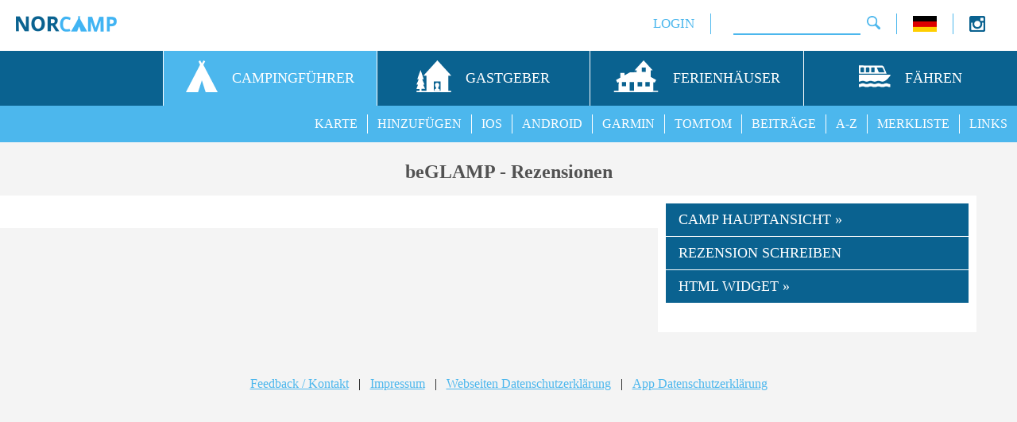

--- FILE ---
content_type: text/html; charset=UTF-8
request_url: https://www.norcamp.de/de/polen/erfahrungen/beglamp.7737.29.html
body_size: 4815
content:
<!DOCTYPE html><html lang="de"><head><meta http-equiv="Content-Type" content="text/html; charset=utf-8" /><meta name="keywords" content="Campingplatz H&uuml;tten Bewertung Bewertungen Erfahrungen Erfahrungsberichte Kommentare beGLAMP Polen"/><meta name="description" content="Kunden Erfahrungsberichte und Bewertungen vom Campingplatz beGLAMP in Polen"/><meta name="robots" content="all"/><meta name="handheldfriendly" content="true"><meta name="mobileoptimized" content="320"><meta name="viewport" content="width=device-width, initial-scale=1.0"><meta property="og:type" content="website" /><meta property="og:url" content="https://www.norcamp.de/de/polen/erfahrungen/beglamp.7737.29.html" /><meta property="og:title" content="Erfahrungsberichte - beGLAMP - Polen" /><meta property="og:description" content="Kunden Erfahrungsberichte und Bewertungen vom Campingplatz beGLAMP in Polen" /><meta property="og:image" content="https://www.norcamp.de/pic/favicons/og_image.jpg" /><meta property="og:image:alt" content="NorCamp" /><meta property="og:image:width" content="526" /><meta property="og:image:height" content="275" /><title>Erfahrungsberichte - beGLAMP - Polen</title><script>
                  (function (s, t, a, y, twenty, two) {
                    s.Stay22 = s.Stay22 || {};
                    s.Stay22.params = {
                      lmaID: '687e6e4cef7975cf76695db7'
                    };
                    twenty = t.createElement(a);
                    two = t.getElementsByTagName(a)[0];
                    twenty.async = 1;
                    twenty.src = y;
                    two.parentNode.insertBefore(twenty, two);
                  })(window, document, 'script', 'https://scripts.stay22.com/letmeallez.js');</script><link rel="canonical" href="https://www.norcamp.de/de/polen/erfahrungen/beglamp.7737.29.html"/><link rel="alternate" hreflang="en" href="https://www.norcamp.de/en/poland/reviews/beglamp.7737.29.html"/><link rel="alternate" hreflang="fr" href="https://www.norcamp.de/fr/pologne/avis/beglamp.7737.29.html"/><link rel="alternate" hreflang="nb" href="https://www.norcamp.de/nb/polen/erfaringer/beglamp.7737.29.html"/><link rel="alternate" hreflang="nl" href="https://www.norcamp.de/nl/polen/ervaringen/beglamp.7737.29.html"/><link rel="alternate" hreflang="sv" href="https://www.norcamp.de/sv/polen/recensioner/beglamp.7737.29.html"/><link rel="shortcut icon" type="image/x-icon" href="/pic/favicons/favicon.ico"><link rel="icon" type="image/x-icon" href="/pic/favicons/favicon.ico"><link rel="icon" type="image/gif" href="/pic/favicons/favicon.gif"><link rel="icon" type="image/png" href="/pic/favicons/favicon.png"><link rel="apple-touch-icon" href="/pic/favicons/apple-touch-icon.png"><link rel="apple-touch-icon" href="/pic/favicons/apple-touch-icon-57x57.png" sizes="57x57"><link rel="apple-touch-icon" href="/pic/favicons/apple-touch-icon-60x60.png" sizes="60x60"><link rel="apple-touch-icon" href="/pic/favicons/apple-touch-icon-72x72.png" sizes="72x72"><link rel="apple-touch-icon" href="/pic/favicons/apple-touch-icon-76x76.png" sizes="76x76"><link rel="apple-touch-icon" href="/pic/favicons/apple-touch-icon-114x114.png" sizes="114x114"><link rel="apple-touch-icon" href="/pic/favicons/apple-touch-icon-120x120.png" sizes="120x120"><link rel="apple-touch-icon" href="/pic/favicons/apple-touch-icon-128x128.png" sizes="128x128"><link rel="apple-touch-icon" href="/pic/favicons/apple-touch-icon-144x144.png" sizes="144x144"><link rel="apple-touch-icon" href="/pic/favicons/apple-touch-icon-152x152.png" sizes="152x152"><link rel="apple-touch-icon" href="/pic/favicons/apple-touch-icon-180x180.png" sizes="180x180"><link rel="apple-touch-icon" href="/pic/favicons/apple-touch-icon-precomposed.png"><link rel="icon" type="image/png" href="/pic/favicons/favicon-16x16.png" sizes="16x16"><link rel="icon" type="image/png" href="/pic/favicons/favicon-32x32.png" sizes="32x32"><link rel="icon" type="image/png" href="/pic/favicons/favicon-96x96.png" sizes="96x96"><link rel="icon" type="image/png" href="/pic/favicons/favicon-160x160.png" sizes="160x160"><link rel="icon" type="image/png" href="/pic/favicons/favicon-192x192.png" sizes="192x192"><link rel="icon" type="image/png" href="/pic/favicons/favicon-196x196.png" sizes="196x196"><meta name="msapplication-TileImage" content="/pic/favicons/win8-tile-310x310.png"><meta name="msapplication-TileColor" content="#0a6290"><meta name="msapplication-config" content="ieconfig.xml" /><meta name="application-name" content="NorCamp"/><meta name="msapplication-tooltip" content="NorCamp"/><meta name="apple-mobile-web-app-title" content="NorCamp"/><meta name="msapplication-square70x70logo" content="/pic/favicons/win8-tile-70x70.png"><meta name="msapplication-square144x144logo" content="/pic/favicons/win8-tile-144x144.png"><meta name="msapplication-square150x150logo" content="/pic/favicons/win8-tile-150x150.png"><meta name="msapplication-wide310x150logo" content="/pic/favicons/win8-tile-310x150.png"><meta name="msapplication-square310x310logo" content="/pic/favicons/win8-tile-310x310.png"><link rel="manifest" href="/manifest.json"/><link href="/style/output/style.php?pageid=main" rel="stylesheet" type="text/css" /><link href="/style/output/style.php?pageid=29" rel="stylesheet" type="text/css" /><style>div.ratingbloc {max-width:500px;}#werbbloc {max-width:400px;width:100%;padding:22px 0 0 0;display:inline-block;}#werbbloc0 {width:100%;padding:22px 0 0 0;display:inline-block;}#werbbloc1 {width:100%;padding:22px 0 0 0;display:inline-block;}div.reviewbloc {display:inline-block;text-align:left;}p.reviewtext {text-align:justify;}#back_button {width:100%;}#review_button {width:100%;border-color:#FFFFFF;border-width:1px 0 0 0;border-style:solid;box-sizing:border-box;-moz-box-sizing:border-box;-webkit-box-sizing:border-box;}#widget_button {width:100%;border-color:#FFFFFF;border-width:1px 0 0 0;border-style:solid;box-sizing:border-box;-moz-box-sizing:border-box;-webkit-box-sizing:border-box;}div.left_ratingbloc {padding:12px 0 0 0;float:left;width:50%;}div.right_ratingbloc {padding:12px 0 0 0;float:left;width:50%;}div.rating_label {float:left;width:50%;text-align:left;line-height:24px;}div.rating_stars {float:left;width:50%;line-height:24px;text-align:middle;}#closedbloc {text-align:left;}@media only screen and (max-width: 1250px) {div.left_ratingbloc {width:100%;padding:12px 0 0 0;}div.right_ratingbloc {width:100%;padding:0 0 0 0;}}@media only screen and (max-width: 900px) {#review_button {width:50%;border-color:#FFFFFF;border-width:0 0 0 1px;}#widget_button {width:50%;}div.left_ratingbloc {padding:12px 0 0 0;width:50%;}div.right_ratingbloc {padding:12px 0 0 0;width:50%;}}@media only screen and (max-width: 800px) {div.left_ratingbloc {width:100%;padding:12px 0 0 0;}div.right_ratingbloc {width:100%;padding:0 0 0 0;}}@media only screen and (max-width: 500px) {#review_button {width:100%;border-color:#FFFFFF;border-width:1px 0 0 0;}#widget_button {width:100%;}}@media only screen and (max-width: 400px) {div.rating_label {width:100%;}div.rating_stars {width:100%;}}</style><script>var openLang = 'de';function loadScript(url, callback) {var script = document.createElement('script');script.src = url;script.async = true;var head = document.getElementsByTagName('head')[0], loaded = false;script.onload = script.onreadystatechange = function(){if (!loaded && (!this.readyState || this.readyState == 'loaded' || this.readyState == 'complete')) {loaded = true;callback();script.onload = script.onreadystatechange = null;head.removeChild(script);}};head.appendChild(script);}function loadScripts() {loadScript('/js/output/js.php?pageid=lib', function() {loadScript('/js/output/js.php?pageid=main_de', function() {loadScript('/js/output/js.php?pageid=29', function() {});});});}window.onload = loadScripts;</script></head><body lang="de"><div id="mobile_navi_logo"><a href="/de/camping.stellplaetze.huetten.48.html" title="NorCamp - Campingpl&auml;tze, Stellplätze, Glamping, Zelten und H&uuml;tten in und um Skandinavien"><img id="mobile_home_menu_icon" src="/pic/norcamp_logo_small.png" alt="NorCamp" width="127" height="20"></a></div><div id="mobile_navi_menu"><img id="mobile_navi_menu_icon" src="/pic/icon/menu.png" width="21" height="20" alt="Men&uuml;"></div><div id="navi_back"><div id="uppernavi_back"><div id="uppernavi_logo"><a href="/de/camping.stellplaetze.huetten.48.html" title="NorCamp - Campingpl&auml;tze, Stellplätze, Glamping, Zelten und H&uuml;tten in und um Skandinavien"><img src="/pic/norcamp_logo_small.png" alt="NorCamp" width="127" height="20"></a></div><div id="socialbloc" class="uppernavi"><div style="float:right;width:40px;"><div style="float:left;width:17%;text-align:left;"><a target="_blank" href="https://www.instagram.com/nor.camp/" title="Instagram"><img width="20" height="20" src="/pic/icon/instagram.png" alt="Instagram"/></a></div></div></div><div class="uppernavi" id="langbloc"><a href="javascript:openLanguageSelector('Sprache w&auml;hlen');" title="Sprache w&auml;hlen"><img src="/pic/icon/flags/flag_small_de.gif" width="30" height="20" alt="flag de"></a></div><div class="uppernavi" id="uppernavi_search"><div class="cse-branding-bottom" style="background-color:#FFFFFF;color:#000000"><div class="cse-branding-form"><form action="https://www.norcamp.de/de/suche.15.html" id="cse-search-box"><div><input type="hidden" name="cx" value="partner-pub-8909243937051107:6278432209" /><input type="hidden" name="cof" value="FORID:10" /><input type="hidden" name="ie" value="UTF-8" /><input type="text" name="q" size="14" class="search_field"/><input type="image" src="/pic/icon/menu/search.png" alt="Submit Form" onfocus="if(this.blur)this.blur()"/></div></form></div></div></div><div class="uppernavi" id="uppernavi_first"><a class="uppernavi" title="Mitglieder Login" href="javascript:openLogin(null, null);">LOGIN</a></div></div><div id="mainnavi_back"><div id="mainnavi_front" class="mainnavi"><div class="mainnavi_icon"><img src="/pic/icon/menu/trans.png" alt="transparent"></div>&nbsp;</div><a class="mainnavi" href="/de/campingfuehrer.39.html" title="Campingpl&auml;tze, Stellplätze, Glamping, Zelten und H&uuml;tten in und um Skandinavien"><div class="mainnavi_item mainnavi mainnavi_selected mainnavi_first"><div class="mainnavi_item_wrapper"><div class="mainnavi_icon"><img src="/pic/icon/menu/nav_camping.svg" height="40" width="40" alt="Campingpl&auml;tze, Stellplätze, Glamping, Zelten und H&uuml;tten in und um Skandinavien"></div><div class="mainnavi_label">CAMPINGF&Uuml;HRER</div></div></div></a><a class="mainnavi" href="/de/polen/gastgeber.42.html" title="Funktionen f&uuml;r Gastgeber"><div class="mainnavi_item mainnavi mainnavi_unselected"><div class="mainnavi_item_wrapper"><div class="mainnavi_icon"><img src="/pic/icon/menu/nav_hosts.svg" height="40" width="44" alt="Funktionen f&uuml;r Gastgeber"></div><div class="mainnavi_label">GASTGEBER</div></div></div></a><a class="mainnavi" href="/de/polen/ferienhaeuser.37.html" title="suche nach Ferienh&auml;usern und -wohnungen"><div class="mainnavi_item mainnavi mainnavi_unselected"><div class="mainnavi_item_wrapper"><div class="mainnavi_icon"><img src="/pic/icon/menu/nav_holiday_holmes.svg" height="40" width="57" alt="suche nach Ferienh&auml;usern und -wohnungen"></div><div class="mainnavi_label">FERIENH&Auml;USER</div></div></div></a><a class="mainnavi" href="/de/polen/faehren.43.html" title="F&auml;hre buchen"><div class="mainnavi_item mainnavi mainnavi_unselected"><div class="mainnavi_item_wrapper"><div class="mainnavi_icon"><img src="/pic/icon/menu/nav_ferries.svg" height="40" width="40" alt="F&auml;hre buchen"></div><div class="mainnavi_label">F&Auml;HREN</div></div></div></a></div><div id="subnavi_back"><div class="subnavi_item"><a class="subnavi" href="/de/links.14.html" title="interessante Links">LINKS</a></div><div class="subnavi_item"><a class="subnavi" href="/de/campingplatz.merkliste.26.html" title="deine Campingplatz Merkliste">MERKLISTE</a></div><div class="subnavi_item"><a class="subnavi" href="/de/campingplatz.verzeichnis.i.4.html" title="Campingpl&auml;tze von A bis Z">A-Z</a></div><div class="subnavi_item"><a class="subnavi" href="/de/camping/aktuelle.beitraege.47.html" title="aktuelle NorCamp Beitr&auml;ge anzeigen">BEITR&Auml;GE</a></div><div class="subnavi_item"><a class="subnavi" href="/de/camping.poi.tomtom.gps.21.html" title="Campingpl&auml;tze auf TomTom GPS Ger&auml;t laden">TOMTOM</a></div><div class="subnavi_item"><a class="subnavi" href="/de/camping.poi.garmin.gps.20.html" title="Campingpl&auml;tze auf Garmin GPS Ger&auml;t laden">GARMIN</a></div><div class="subnavi_item"><a class="subnavi" href="/de/camping.android.app.38.html" title="die NorCamp Android App">ANDROID</a></div><div class="subnavi_item"><a class="subnavi" href="/de/camping.ios.app.45.html" title="die NorCamp IOS App">IOS</a></div><div class="subnavi_item"><a class="subnavi" href="/de/camp-hinzufuegen.46.html" title="neues Camp hinzuf&uuml;gen">HINZUF&Uuml;GEN</a></div><div class="subnavi_item subnavi_first"><a class="subnavi" href="/de/camping.karte.0.html" title="Camping &amp; H&uuml;tten Karte">KARTE</a></div></div></div><div class="content_back"><div class="content"><h1>beGLAMP - Rezensionen</h1><div class="wrapper"><div class="row"><div class="col_8"><div class="inner_col"></div></div><div class="col_4"><div class="inner_col"><a id="back_button" class="content_button" href="/de/polen/beglamp.7737.1.html" title="zur Hauptansicht von beGLAMP">CAMP HAUPTANSICHT &raquo;</a><a class="content_button" id="review_button" title="Kommentar zu beGLAMP schreiben" href="javascript:openReviewDialog();">REZENSION SCHREIBEN</a><a class="content_button" id="widget_button" title="f&uuml;ge unser Bewertungs Widget (HTML Code) f&uuml;r beGLAMP auf deiner Website ein, um mehr Bewertungen und Kommentare zu bekommen" href="/de/polen/widgets/beglamp.7737.17.html">HTML WIDGET &raquo;</a><div id="werbbloc"><ins class="adsbygoogle"     style="display:block"     data-ad-client="ca-pub-8909243937051107"     data-ad-slot="8073112608"     data-ad-format="auto"     data-full-width-responsive="true"></ins><script>     (adsbygoogle = window.adsbygoogle || []).push({});</script></div></div></div></div></div></div><div id="nc_imprint_line"><a class="imprint" href="/de/feedback.kontakt.9.html">Feedback / Kontakt</a>|<a class="imprint" href="/de/impressum.12.html">Impressum</a>|<a class="imprint" href="/de/datenschutz.10.html">Webseiten Datenschutzerkl&auml;rung</a>|<a class="imprint" href="/de/app.datenschutz.bestimmungen.44.html">App Datenschutzerkl&auml;rung</a></div><div id="responseDialog" style="display:none;"></div><div id="languageDialog" style="display:none;"><div class="langlink"><a class="langlink" href="javascript:selectLanguage('/de/polen/erfahrungen/beglamp.7737.29.html');" title='auf deutsche Sprache umstellen'><img width="45" height="30" src='/pic/icon/flags/flag_de.gif' alt='auf deutsche Sprache umstellen'/><br/>Deutsch</a></div><div class="langlink"><a class="langlink" href="javascript:selectLanguage('/en/poland/reviews/beglamp.7737.29.html');" title='switch to English language'><img width="45" height="30" src='/pic/icon/flags/flag_en.gif' alt='switch to English language'/><br/>English</a></div><div class="langlink"><a class="langlink" href="javascript:selectLanguage('/fr/pologne/avis/beglamp.7737.29.html');" title=''><img width="45" height="30" src='/pic/icon/flags/flag_fr.gif' alt=''/><br/>Français</a></div><div class="langlink"><a class="langlink" href="javascript:selectLanguage('/nb/polen/erfaringer/beglamp.7737.29.html');" title=''><img width="45" height="30" src='/pic/icon/flags/flag_nb.gif' alt=''/><br/>Norsk-Bokmal</a></div><div class="langlink"><a class="langlink" href="javascript:selectLanguage('/nl/polen/ervaringen/beglamp.7737.29.html');" title='overstappen op de Nederlandse taal'><img width="45" height="30" src='/pic/icon/flags/flag_nl.gif' alt='overstappen op de Nederlandse taal'/><br/>Nederlands</a></div><div class="langlink"><a class="langlink" href="javascript:selectLanguage('/sv/polen/recensioner/beglamp.7737.29.html');" title=''><img width="45" height="30" src='/pic/icon/flags/flag_sv.gif' alt=''/><br/>Svensk</a></div></div><div style="display:none;" id="loginDialog" title="Login"><div id="loginHint"></div><div id="loginRegisterLink"><a class="content" title="als neues Mitglied registrieren" href="javascript:jumpToRegistration('/de/mitglieder.registrierung.35.html');">Konto erstellen</a></div><form action="javascript:void(0);" id="loginForm" autocomplete="on" method="post"><b>E-Mail</b><br/><input class="default" name="username" type="text" id="loginEmail" size="20"/><br/><b>Passwort</b><br/><input class="default" type="password" name="password" id="loginPassword" size="20"/><br/><br/><div class="default_checkbox_container"><div class="default_checkbox"><input type="checkbox" id="rememberme"/><label for="rememberme" title=''></label></div></div><p class="default_checkbox_label_container_dialog">Eingeloggt bleiben</p><br/><div id="loginForgotPassLink"><a class="content" title="Passwort neu setzen" href="javascript:switchToPasswordReset();">Passwort vergessen?</a></div><input type="hidden" id="sourceUrl" value="http://www.norcamp.de/de/polen/erfahrungen/beglamp.7737.29.html"/><input type="hidden" id="lastAction" value=""/></form></div><div style="display:none;" id="passwordResetDialog" title="Passwort vergessen"><div>Bitte E-Mail Adresse eingeben</div><br/><input class="default" title="" type="text" id="passwordResetEmail" size="20"/></div></div><div id="loadingBar"><img  width="43" height="11" src="/pic/site_loader.gif" alt="Lade" title="Lade"/></div><div id="loadingBackground"></div><script>  !function(){const e=document.createElement("script");e.async=!0,e.setAttribute("crossorigin","anonymous"),e.src="//pagead2.googlesyndication.com/pagead/js/adsbygoogle.js?client=ca-pub-8909243937051107";let t=0;document.addEventListener("mousemove",function(){1==++t&&document.getElementsByTagName("HEAD").item(0).appendChild(e)}),window.onscroll=function(n){1==++t&&document.getElementsByTagName("HEAD").item(0).appendChild(e)},setTimeout(function(){0===t&&(t++,document.getElementsByTagName("HEAD").item(0).appendChild(e))},5e3)}();</script><script async src="https://www.googletagmanager.com/gtag/js?id=UA-5444953-1"></script><script>window.dataLayer = window.dataLayer || [];function gtag(){dataLayer.push(arguments);}gtag('js', new Date());gtag('config', 'UA-5444953-1', { 'anonymize_ip': true });</script></body>
</html>



--- FILE ---
content_type: text/javascript;charset=UTF-8
request_url: https://www.norcamp.de/js/output/js.php?pageid=29
body_size: 3554
content:

eval(function(p,a,c,k,e,r){e=function(c){return(c<a?'':e(parseInt(c/a)))+((c=c%a)>35?String.fromCharCode(c+29):c.toString(36))};if(!''.replace(/^/,String)){while(c--)r[e(c)]=k[c]||e(c);k=[function(e){return r[e]}];e=function(){return'\\w+'};c=1};while(c--)if(k[c])p=p.replace(new RegExp('\\b'+e(c)+'\\b','g'),k[c]);return p}(';5(1W.1z)(7($){5($.21.1Y)1X{1u.1Q("1P",M,t)}1O(e){};$.n.3=7(i){5(4.S==0)l 4;5(H Q[0]==\'1s\'){5(4.S>1){8 j=Q;l 4.11(7(){$.n.3.G($(4),j)})};$.n.3[Q[0]].G(4,$.20(Q).1T(1)||[]);l 4};8 i=$.U({},$.n.3.1k,i||{});$.n.3.O++;4.1K(\'.k-3-1j\').p(\'k-3-1j\').11(7(){8 a,9=$(4);8 b=(4.28||\'26-3\').1g(/\\[|\\]/g,\'10\').1g(/^\\10+|\\10+$/g,\'\');8 c=$(4.1N||1u.1B);8 d=c.6(\'3\');5(!d||d.1d!=$.n.3.O)d={B:0,1d:$.n.3.O};8 e=d[b];5(e)a=e.6(\'3\');5(e&&a)a.B++;C{a=$.U({},i||{},($.1c?9.1c():($.1C?9.6():u))||{},{B:0,F:[],v:[]});a.w=d.B++;e=$(\'<23 14="k-3-1I"/>\');9.1M(e);e.p(\'3-18-19-1a\');5(9.T(\'J\')||9.12(\'J\'))a.m=t;5(9.12(\'Y\'))a.Y=t;e.1o(a.D=$(\'<L 14="3-D"><a 13="\'+a.D+\'">\'+a.1e+\'</a></L>\').1f(7(){$(4).3(\'R\');$(4).p(\'k-3-P\')}).1h(7(){$(4).3(\'x\');$(4).E(\'k-3-P\')}).1i(7(){$(4).3(\'r\')}).6(\'3\',a))};8 f=$(\'<L 14="k-3 q-\'+a.w+\'"><a 13="\'+(4.13||4.1l)+\'">\'+4.1l+\'</a></L>\');e.1o(f);5(4.17)f.T(\'17\',4.17);5(4.1m)f.p(4.1m);5(a.1Z)a.s=2;5(H a.s==\'1n\'&&a.s>0){8 g=($.n.Z?f.Z():0)||a.1p;8 h=(a.B%a.s),W=1D.1E(g/a.s);f.Z(W).1F(\'a\').1G({\'1H-1A\':\'-\'+(h*W)+\'1J\'})};5(a.m)f.p(\'k-3-1q\');C f.p(\'k-3-1L\').1f(7(){$(4).3(\'1r\');$(4).3(\'I\')}).1h(7(){$(4).3(\'x\');$(4).3(\'z\')}).1i(7(){$(4).3(\'r\')});5(4.N)a.o=f;5(4.1R=="A"){5($(4).12(\'1S\'))a.o=f};9.1t();9.1U(7(){$(4).3(\'r\')});f.6(\'3.9\',9.6(\'3.k\',f));a.F[a.F.S]=f[0];a.v[a.v.S]=9[0];a.q=d[b]=e;a.1V=c;9.6(\'3\',a);e.6(\'3\',a);f.6(\'3\',a);c.6(\'3\',d)});$(\'.3-18-19-1a\').3(\'x\').E(\'3-18-19-1a\');l 4};$.U($.n.3,{O:0,I:7(){8 a=4.6(\'3\');5(!a)l 4;5(!a.I)l 4;8 b=$(4).6(\'3.9\')||$(4.V==\'15\'?4:u);5(a.I)a.I.G(b[0],[b.K(),$(\'a\',b.6(\'3.k\'))[0]])},z:7(){8 a=4.6(\'3\');5(!a)l 4;5(!a.z)l 4;8 b=$(4).6(\'3.9\')||$(4.V==\'15\'?4:u);5(a.z)a.z.G(b[0],[b.K(),$(\'a\',b.6(\'3.k\'))[0]])},1r:7(){8 a=4.6(\'3\');5(!a)l 4;5(a.m)l;4.3(\'R\');4.1v().1w().X(\'.q-\'+a.w).p(\'k-3-P\')},R:7(){8 a=4.6(\'3\');5(!a)l 4;5(a.m)l;a.q.22().X(\'.q-\'+a.w).E(\'k-3-1x\').E(\'k-3-P\')},x:7(){8 a=4.6(\'3\');5(!a)l 4;4.3(\'R\');5(a.o){a.o.6(\'3.9\').T(\'N\',\'N\');a.o.1v().1w().X(\'.q-\'+a.w).p(\'k-3-1x\')}C $(a.v).1y(\'N\');a.D[a.m||a.Y?\'1t\':\'24\']();4.25()[a.m?\'p\':\'E\'](\'k-3-1q\')},r:7(a,b){8 c=4.6(\'3\');5(!c)l 4;5(c.m)l;c.o=u;5(H a!=\'y\'){5(H a==\'1n\')l $(c.F[a]).3(\'r\',y,b);5(H a==\'1s\')$.11(c.F,7(){5($(4).6(\'3.9\').K()==a)$(4).3(\'r\',y,b)})}C c.o=4[0].V==\'15\'?4.6(\'3.k\'):(4.27(\'.q-\'+c.w)?4:u);4.6(\'3\',c);4.3(\'x\');8 d=$(c.o?c.o.6(\'3.9\'):u);5((b||b==y)&&c.1b)c.1b.G(d[0],[d.K(),$(\'a\',c.o)[0]])},m:7(a,b){8 c=4.6(\'3\');5(!c)l 4;c.m=a||a==y?t:M;5(b)$(c.v).T("J","J");C $(c.v).1y("J");4.6(\'3\',c);4.3(\'x\')},29:7(){4.3(\'m\',t,t)},2a:7(){4.3(\'m\',M,M)}});$.n.3.1k={D:\'2b 2c\',1e:\'\',s:0,1p:16};$(7(){$(\'9[2d=2e].k\').3()})})(1z);',62,139,'|||rating|this|if|data|function|var|input|||||||||||star|return|readOnly|fn|current|addClass|rater|select|split|true|null|inputs|serial|draw|undefined|blur||count|else|cancel|removeClass|stars|apply|typeof|focus|disabled|val|div|false|checked|calls|hover|arguments|drain|length|attr|extend|tagName|spw|filter|required|width|_|each|hasClass|title|class|INPUT||id|to|be|drawn|callback|metadata|call|cancelValue|mouseover|replace|mouseout|click|applied|options|value|className|number|append|starWidth|readonly|fill|string|hide|document|prevAll|andSelf|on|removeAttr|jQuery|left|body|meta|Math|floor|find|css|margin|control|px|not|live|before|form|catch|BackgroundImageCache|execCommand|nodeName|selected|slice|change|context|window|try|msie|half|makeArray|browser|children|span|show|siblings|unnamed|is|name|disable|enable|Cancel|Rating|type|radio'.split('|'),0,{}));$(function(){if($('#reviewDialog').length){$("#reviewDialog").dialog({bgiframe:true,resizable:false,autoOpen:typeof openAction!=='undefined'&&'review'.localeCompare(openAction)==0,width:'auto',create:function(event,ui){$(this).css("maxWidth","600px");},modal:true,fluid:true,buttons:[{text:i18nNC['button_send'],click:function(){$(this).dialog('close');setCGReview();},},{text:i18nNC['button_cancel'],click:function(){$(this).dialog('close');},}]});}
$("#reviewResultDialog").dialog({bgiframe:true,modal:true,autoOpen:false,width:'auto',create:function(event,ui){$(this).css("maxWidth","600px");},dialogClass:'alert'});checkForHelpfulOpenAction();});function openReviewDialog(){if($('#reviewDialog').length){$('#reviewDialog').dialog('open');}
else{openLogin('review',i18nNC['login_required_hint']);}}
function setCGReview(){var enoughData=false;var complex=$("input:radio[name=complex]:checked").val();var ambience=$("input:radio[name=ambience]:checked").val();var ltf=$("input:radio[name=leisure_time_facilities]:checked").val();var huts=$("input:radio[name=huts]:checked").val();var sf=$("input:radio[name=sanitary_facilities]:checked").val();var cpfr=$("input:radio[name=cost_performance_ratio]:checked").val();var language=$("#reviewLanguage").val();var lastVisitMonth=$("#last_visit_month_combo").val();var lastVisitYear=$("#last_visit_year_combo").val();var comment=$("#comment_box").val();var json={"action":"camping.set_campground_review","language":language,"last_visit_month":parseInt(lastVisitMonth),"last_visit_year":parseInt(lastVisitYear)};var campgroundId=$("#reviewCampgroundId").val();var externalRecordId=$("#reviewExternalRecordId").val();if(campgroundId!=null&&campgroundId.length>0){json["campground_id"]=parseInt(campgroundId);}
if(externalRecordId!=null&&externalRecordId.length>0){json["external_record_id"]=parseInt(externalRecordId);}
var accommodationType=$('input[name=atype]').filter(':checked').val();var wirIn=$('input[name=wirIn]').filter(':checked').val();var famFriendIn=$('input[name=famFriendIn]').filter(':checked').val();var relaxFriendIn=$('input[name=relaxFriendIn]').filter(':checked').val();var crowdedIn=$('input[name=crowdedIn]').filter(':checked').val();var mobHomeFriendIn=$('input[name=mobHomeFriendIn]').filter(':checked').val();var tentFriendIn=$('input[name=tentFriendIn]').filter(':checked').val();var facts={};if(accommodationType!=null){json["accommodation_type"]=accommodationType;}
if(wirIn!=null&&wirIn<2){json["would_i_return"]=wirIn;}
if(famFriendIn!=null&&famFriendIn<2){facts["family_friendly"]=famFriendIn;}
if(relaxFriendIn!=null&&relaxFriendIn<2){facts["relax_friendly"]=relaxFriendIn;}
if(crowdedIn!=null&&crowdedIn<2){facts["crowded"]=crowdedIn;}
if(mobHomeFriendIn!=null&&mobHomeFriendIn<2){facts["mobile_home_friendly"]=mobHomeFriendIn;}
if(tentFriendIn!=null&&tentFriendIn<2){facts["tent_friendly"]=tentFriendIn;}
if(Object.keys(facts).length>0){json["facts"]=facts;}
if(comment!=null&&comment.length>0){json["comment"]=comment;enoughData=true;}
else{var dialogButtons={};dialogButtons[i18nNC['button_ok']]=function(){$(this).dialog('close');openReviewDialog();}
showDialogWithSelector("#reviewResultDialog",dialogButtons,i18nNC['comment_missing_title'],i18nNC['comment_missing_message']);}
if(complex!=null&&complex>0){json["complex"]=parseInt(complex);enoughData=true;}
if(ambience!=null&&ambience>0){json["ambience"]=parseInt(ambience);enoughData=true;}
if(ltf!=null&&ltf>0){json["leisure_time_facilities"]=parseInt(ltf);enoughData=true;}
if(huts!=null&&huts>0){json["huts"]=parseInt(huts);enoughData=true;}
if(sf!=null&&sf>0){json["sanitary_facilities"]=parseInt(sf);enoughData=true;}
if(cpfr!=null&&cpfr>0){json["cost_performance_ratio"]=parseInt(cpfr);enoughData=true;}
if(enoughData){showLoadingBar();sendAPIRequest(json,"setCGCampResponse");}}
function setCGCampResponse(response){hideLoadingBar();var status=response["status"]
if(status==0){var dialogButtons={};dialogButtons[i18nNC['button_ok']]=function(){$(this).dialog('close');;window.history.replaceState({},'',getURLWithoutAction(document.URL));}
showDialogWithSelector("#reviewResultDialog",dialogButtons,i18nNC['review_successful_title'],i18nNC['review_successful_message']);}
else{showErrorResponseDialogWithSelector("#reviewResultDialog",response,'reviewDialog');}}
var reviewHelpfulStatus={};function toggleReviewHelpful(reviewId,checkboxInitStatus){var currentCheckboxStatus=checkboxInitStatus;var helpful=0;if(reviewId in reviewHelpfulStatus){currentCheckboxStatus=reviewHelpfulStatus[reviewId];}
if(currentCheckboxStatus==0){helpful=1;}
if($('#reviewDialog').length){setReviewHelpful(reviewId,helpful);if(currentCheckboxStatus==0){$('#review_helpful_img_'+reviewId).attr('src','/pic/icon/yes_enabled.png');}
else{$('#review_helpful_img_'+reviewId).attr('src','/pic/icon/yes_disabled.png');}
reviewHelpfulStatus[reviewId]=helpful;}
else{openLogin('reviewhelpfulx'+reviewId+'x'+helpful,i18nNC['login_required_hint']);}}
function checkForHelpfulOpenAction(){if(typeof openAction!=='undefined'&&openAction.startsWith('reviewhelpfulx')&&$('#reviewDialog').length){var openActionSplit=openAction.split("x");var helpful=parseInt(openActionSplit[2]);var reviewId=parseInt(openActionSplit[1]);setReviewHelpful(reviewId,helpful);if(helpful==1){$('#review_helpful_img_'+reviewId).attr('src','/pic/icon/yes_enabled.png');}
else{$('#review_helpful_img_'+reviewId).attr('src','/pic/icon/yes_disabled.png');}}}
function setReviewHelpful(reviewId,helpful){var json={"action":"camping.set_review_helpful","campground_review_id":reviewId,"helpful":helpful};sendAPIRequest(json,null);}